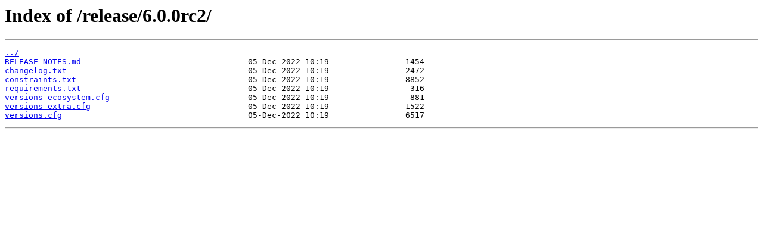

--- FILE ---
content_type: text/html
request_url: https://dist.plone.org/release/6.0.0rc2/
body_size: 475
content:
<html>
<head><title>Index of /release/6.0.0rc2/</title></head>
<body bgcolor="white">
<h1>Index of /release/6.0.0rc2/</h1><hr><pre><a href="../">../</a>
<a href="RELEASE-NOTES.md">RELEASE-NOTES.md</a>                                   05-Dec-2022 10:19                1454
<a href="changelog.txt">changelog.txt</a>                                      05-Dec-2022 10:19                2472
<a href="constraints.txt">constraints.txt</a>                                    05-Dec-2022 10:19                8852
<a href="requirements.txt">requirements.txt</a>                                   05-Dec-2022 10:19                 316
<a href="versions-ecosystem.cfg">versions-ecosystem.cfg</a>                             05-Dec-2022 10:19                 881
<a href="versions-extra.cfg">versions-extra.cfg</a>                                 05-Dec-2022 10:19                1522
<a href="versions.cfg">versions.cfg</a>                                       05-Dec-2022 10:19                6517
</pre><hr><script defer src="https://static.cloudflareinsights.com/beacon.min.js/vcd15cbe7772f49c399c6a5babf22c1241717689176015" integrity="sha512-ZpsOmlRQV6y907TI0dKBHq9Md29nnaEIPlkf84rnaERnq6zvWvPUqr2ft8M1aS28oN72PdrCzSjY4U6VaAw1EQ==" data-cf-beacon='{"version":"2024.11.0","token":"7834dbbf9e9d4735a4505c958512b85a","server_timing":{"name":{"cfCacheStatus":true,"cfEdge":true,"cfExtPri":true,"cfL4":true,"cfOrigin":true,"cfSpeedBrain":true},"location_startswith":null}}' crossorigin="anonymous"></script>
</body>
</html>
